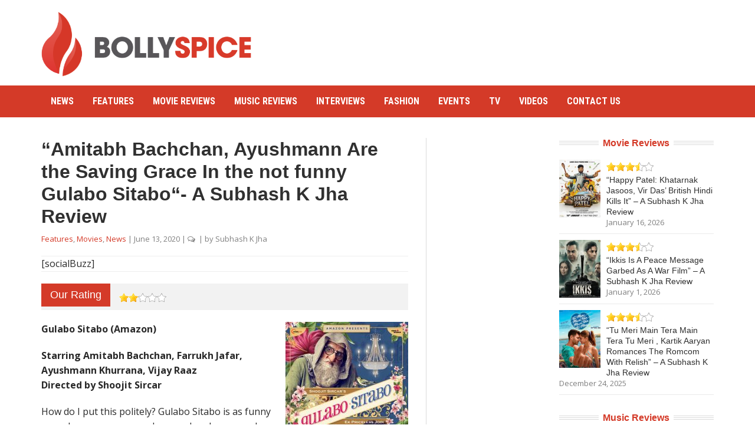

--- FILE ---
content_type: text/html; charset=UTF-8
request_url: https://bollyspice.com/amitabh-bachchan-ayushmann-are-the-saving-grace-in-the-not-funny-gulabo-sitabo-a-subhash-k-jha-review/
body_size: 12099
content:
<!DOCTYPE html>
<html lang="en-US">
<head>
	<meta charset="UTF-8">
	<meta name="viewport" content="width=device-width, initial-scale=1">
	<title>“Amitabh Bachchan, Ayushmann Are the Saving Grace In the not funny Gulabo Sitabo“- A  Subhash K Jha Review | BollySpice.com &#8211; The latest movies, interviews in Bollywood</title>
	<link rel="profile" href="http://gmpg.org/xfn/11">
	<link rel="pingback" href="https://bollyspice.com/xmlrpc.php">
	<meta name='robots' content='max-image-preview:large' />
	<style>img:is([sizes="auto" i], [sizes^="auto," i]) { contain-intrinsic-size: 3000px 1500px }</style>
	<link rel='dns-prefetch' href='//secure.gravatar.com' />
<link rel='dns-prefetch' href='//stats.wp.com' />
<link rel='dns-prefetch' href='//fonts.googleapis.com' />
<link rel='dns-prefetch' href='//v0.wordpress.com' />
<link rel="alternate" type="application/rss+xml" title="BollySpice.com - The latest movies, interviews in Bollywood &raquo; Feed" href="https://bollyspice.com/feed/" />
<link rel="alternate" type="application/rss+xml" title="BollySpice.com - The latest movies, interviews in Bollywood &raquo; Comments Feed" href="https://bollyspice.com/comments/feed/" />
<link rel='stylesheet' id='wp-block-library-css' href='https://bollyspice.com/wp-includes/css/dist/block-library/style.min.css?ver=6.8.3' type='text/css' media='all' />
<style id='classic-theme-styles-inline-css' type='text/css'>
/*! This file is auto-generated */
.wp-block-button__link{color:#fff;background-color:#32373c;border-radius:9999px;box-shadow:none;text-decoration:none;padding:calc(.667em + 2px) calc(1.333em + 2px);font-size:1.125em}.wp-block-file__button{background:#32373c;color:#fff;text-decoration:none}
</style>
<link rel='stylesheet' id='mediaelement-css' href='https://bollyspice.com/wp-includes/js/mediaelement/mediaelementplayer-legacy.min.css?ver=4.2.17' type='text/css' media='all' />
<link rel='stylesheet' id='wp-mediaelement-css' href='https://bollyspice.com/wp-includes/js/mediaelement/wp-mediaelement.min.css?ver=6.8.3' type='text/css' media='all' />
<style id='jetpack-sharing-buttons-style-inline-css' type='text/css'>
.jetpack-sharing-buttons__services-list{display:flex;flex-direction:row;flex-wrap:wrap;gap:0;list-style-type:none;margin:5px;padding:0}.jetpack-sharing-buttons__services-list.has-small-icon-size{font-size:12px}.jetpack-sharing-buttons__services-list.has-normal-icon-size{font-size:16px}.jetpack-sharing-buttons__services-list.has-large-icon-size{font-size:24px}.jetpack-sharing-buttons__services-list.has-huge-icon-size{font-size:36px}@media print{.jetpack-sharing-buttons__services-list{display:none!important}}.editor-styles-wrapper .wp-block-jetpack-sharing-buttons{gap:0;padding-inline-start:0}ul.jetpack-sharing-buttons__services-list.has-background{padding:1.25em 2.375em}
</style>
<style id='global-styles-inline-css' type='text/css'>
:root{--wp--preset--aspect-ratio--square: 1;--wp--preset--aspect-ratio--4-3: 4/3;--wp--preset--aspect-ratio--3-4: 3/4;--wp--preset--aspect-ratio--3-2: 3/2;--wp--preset--aspect-ratio--2-3: 2/3;--wp--preset--aspect-ratio--16-9: 16/9;--wp--preset--aspect-ratio--9-16: 9/16;--wp--preset--color--black: #000000;--wp--preset--color--cyan-bluish-gray: #abb8c3;--wp--preset--color--white: #ffffff;--wp--preset--color--pale-pink: #f78da7;--wp--preset--color--vivid-red: #cf2e2e;--wp--preset--color--luminous-vivid-orange: #ff6900;--wp--preset--color--luminous-vivid-amber: #fcb900;--wp--preset--color--light-green-cyan: #7bdcb5;--wp--preset--color--vivid-green-cyan: #00d084;--wp--preset--color--pale-cyan-blue: #8ed1fc;--wp--preset--color--vivid-cyan-blue: #0693e3;--wp--preset--color--vivid-purple: #9b51e0;--wp--preset--gradient--vivid-cyan-blue-to-vivid-purple: linear-gradient(135deg,rgba(6,147,227,1) 0%,rgb(155,81,224) 100%);--wp--preset--gradient--light-green-cyan-to-vivid-green-cyan: linear-gradient(135deg,rgb(122,220,180) 0%,rgb(0,208,130) 100%);--wp--preset--gradient--luminous-vivid-amber-to-luminous-vivid-orange: linear-gradient(135deg,rgba(252,185,0,1) 0%,rgba(255,105,0,1) 100%);--wp--preset--gradient--luminous-vivid-orange-to-vivid-red: linear-gradient(135deg,rgba(255,105,0,1) 0%,rgb(207,46,46) 100%);--wp--preset--gradient--very-light-gray-to-cyan-bluish-gray: linear-gradient(135deg,rgb(238,238,238) 0%,rgb(169,184,195) 100%);--wp--preset--gradient--cool-to-warm-spectrum: linear-gradient(135deg,rgb(74,234,220) 0%,rgb(151,120,209) 20%,rgb(207,42,186) 40%,rgb(238,44,130) 60%,rgb(251,105,98) 80%,rgb(254,248,76) 100%);--wp--preset--gradient--blush-light-purple: linear-gradient(135deg,rgb(255,206,236) 0%,rgb(152,150,240) 100%);--wp--preset--gradient--blush-bordeaux: linear-gradient(135deg,rgb(254,205,165) 0%,rgb(254,45,45) 50%,rgb(107,0,62) 100%);--wp--preset--gradient--luminous-dusk: linear-gradient(135deg,rgb(255,203,112) 0%,rgb(199,81,192) 50%,rgb(65,88,208) 100%);--wp--preset--gradient--pale-ocean: linear-gradient(135deg,rgb(255,245,203) 0%,rgb(182,227,212) 50%,rgb(51,167,181) 100%);--wp--preset--gradient--electric-grass: linear-gradient(135deg,rgb(202,248,128) 0%,rgb(113,206,126) 100%);--wp--preset--gradient--midnight: linear-gradient(135deg,rgb(2,3,129) 0%,rgb(40,116,252) 100%);--wp--preset--font-size--small: 13px;--wp--preset--font-size--medium: 20px;--wp--preset--font-size--large: 36px;--wp--preset--font-size--x-large: 42px;--wp--preset--spacing--20: 0.44rem;--wp--preset--spacing--30: 0.67rem;--wp--preset--spacing--40: 1rem;--wp--preset--spacing--50: 1.5rem;--wp--preset--spacing--60: 2.25rem;--wp--preset--spacing--70: 3.38rem;--wp--preset--spacing--80: 5.06rem;--wp--preset--shadow--natural: 6px 6px 9px rgba(0, 0, 0, 0.2);--wp--preset--shadow--deep: 12px 12px 50px rgba(0, 0, 0, 0.4);--wp--preset--shadow--sharp: 6px 6px 0px rgba(0, 0, 0, 0.2);--wp--preset--shadow--outlined: 6px 6px 0px -3px rgba(255, 255, 255, 1), 6px 6px rgba(0, 0, 0, 1);--wp--preset--shadow--crisp: 6px 6px 0px rgba(0, 0, 0, 1);}:where(.is-layout-flex){gap: 0.5em;}:where(.is-layout-grid){gap: 0.5em;}body .is-layout-flex{display: flex;}.is-layout-flex{flex-wrap: wrap;align-items: center;}.is-layout-flex > :is(*, div){margin: 0;}body .is-layout-grid{display: grid;}.is-layout-grid > :is(*, div){margin: 0;}:where(.wp-block-columns.is-layout-flex){gap: 2em;}:where(.wp-block-columns.is-layout-grid){gap: 2em;}:where(.wp-block-post-template.is-layout-flex){gap: 1.25em;}:where(.wp-block-post-template.is-layout-grid){gap: 1.25em;}.has-black-color{color: var(--wp--preset--color--black) !important;}.has-cyan-bluish-gray-color{color: var(--wp--preset--color--cyan-bluish-gray) !important;}.has-white-color{color: var(--wp--preset--color--white) !important;}.has-pale-pink-color{color: var(--wp--preset--color--pale-pink) !important;}.has-vivid-red-color{color: var(--wp--preset--color--vivid-red) !important;}.has-luminous-vivid-orange-color{color: var(--wp--preset--color--luminous-vivid-orange) !important;}.has-luminous-vivid-amber-color{color: var(--wp--preset--color--luminous-vivid-amber) !important;}.has-light-green-cyan-color{color: var(--wp--preset--color--light-green-cyan) !important;}.has-vivid-green-cyan-color{color: var(--wp--preset--color--vivid-green-cyan) !important;}.has-pale-cyan-blue-color{color: var(--wp--preset--color--pale-cyan-blue) !important;}.has-vivid-cyan-blue-color{color: var(--wp--preset--color--vivid-cyan-blue) !important;}.has-vivid-purple-color{color: var(--wp--preset--color--vivid-purple) !important;}.has-black-background-color{background-color: var(--wp--preset--color--black) !important;}.has-cyan-bluish-gray-background-color{background-color: var(--wp--preset--color--cyan-bluish-gray) !important;}.has-white-background-color{background-color: var(--wp--preset--color--white) !important;}.has-pale-pink-background-color{background-color: var(--wp--preset--color--pale-pink) !important;}.has-vivid-red-background-color{background-color: var(--wp--preset--color--vivid-red) !important;}.has-luminous-vivid-orange-background-color{background-color: var(--wp--preset--color--luminous-vivid-orange) !important;}.has-luminous-vivid-amber-background-color{background-color: var(--wp--preset--color--luminous-vivid-amber) !important;}.has-light-green-cyan-background-color{background-color: var(--wp--preset--color--light-green-cyan) !important;}.has-vivid-green-cyan-background-color{background-color: var(--wp--preset--color--vivid-green-cyan) !important;}.has-pale-cyan-blue-background-color{background-color: var(--wp--preset--color--pale-cyan-blue) !important;}.has-vivid-cyan-blue-background-color{background-color: var(--wp--preset--color--vivid-cyan-blue) !important;}.has-vivid-purple-background-color{background-color: var(--wp--preset--color--vivid-purple) !important;}.has-black-border-color{border-color: var(--wp--preset--color--black) !important;}.has-cyan-bluish-gray-border-color{border-color: var(--wp--preset--color--cyan-bluish-gray) !important;}.has-white-border-color{border-color: var(--wp--preset--color--white) !important;}.has-pale-pink-border-color{border-color: var(--wp--preset--color--pale-pink) !important;}.has-vivid-red-border-color{border-color: var(--wp--preset--color--vivid-red) !important;}.has-luminous-vivid-orange-border-color{border-color: var(--wp--preset--color--luminous-vivid-orange) !important;}.has-luminous-vivid-amber-border-color{border-color: var(--wp--preset--color--luminous-vivid-amber) !important;}.has-light-green-cyan-border-color{border-color: var(--wp--preset--color--light-green-cyan) !important;}.has-vivid-green-cyan-border-color{border-color: var(--wp--preset--color--vivid-green-cyan) !important;}.has-pale-cyan-blue-border-color{border-color: var(--wp--preset--color--pale-cyan-blue) !important;}.has-vivid-cyan-blue-border-color{border-color: var(--wp--preset--color--vivid-cyan-blue) !important;}.has-vivid-purple-border-color{border-color: var(--wp--preset--color--vivid-purple) !important;}.has-vivid-cyan-blue-to-vivid-purple-gradient-background{background: var(--wp--preset--gradient--vivid-cyan-blue-to-vivid-purple) !important;}.has-light-green-cyan-to-vivid-green-cyan-gradient-background{background: var(--wp--preset--gradient--light-green-cyan-to-vivid-green-cyan) !important;}.has-luminous-vivid-amber-to-luminous-vivid-orange-gradient-background{background: var(--wp--preset--gradient--luminous-vivid-amber-to-luminous-vivid-orange) !important;}.has-luminous-vivid-orange-to-vivid-red-gradient-background{background: var(--wp--preset--gradient--luminous-vivid-orange-to-vivid-red) !important;}.has-very-light-gray-to-cyan-bluish-gray-gradient-background{background: var(--wp--preset--gradient--very-light-gray-to-cyan-bluish-gray) !important;}.has-cool-to-warm-spectrum-gradient-background{background: var(--wp--preset--gradient--cool-to-warm-spectrum) !important;}.has-blush-light-purple-gradient-background{background: var(--wp--preset--gradient--blush-light-purple) !important;}.has-blush-bordeaux-gradient-background{background: var(--wp--preset--gradient--blush-bordeaux) !important;}.has-luminous-dusk-gradient-background{background: var(--wp--preset--gradient--luminous-dusk) !important;}.has-pale-ocean-gradient-background{background: var(--wp--preset--gradient--pale-ocean) !important;}.has-electric-grass-gradient-background{background: var(--wp--preset--gradient--electric-grass) !important;}.has-midnight-gradient-background{background: var(--wp--preset--gradient--midnight) !important;}.has-small-font-size{font-size: var(--wp--preset--font-size--small) !important;}.has-medium-font-size{font-size: var(--wp--preset--font-size--medium) !important;}.has-large-font-size{font-size: var(--wp--preset--font-size--large) !important;}.has-x-large-font-size{font-size: var(--wp--preset--font-size--x-large) !important;}
:where(.wp-block-post-template.is-layout-flex){gap: 1.25em;}:where(.wp-block-post-template.is-layout-grid){gap: 1.25em;}
:where(.wp-block-columns.is-layout-flex){gap: 2em;}:where(.wp-block-columns.is-layout-grid){gap: 2em;}
:root :where(.wp-block-pullquote){font-size: 1.5em;line-height: 1.6;}
</style>
<link rel='stylesheet' id='bootstrap-css' href='https://bollyspice.com/wp-content/themes/bspice-v10/css/bootstrap.min.css?ver=6.8.3' type='text/css' media='all' />
<link rel='stylesheet' id='font-awesome-css' href='https://bollyspice.com/wp-content/themes/bspice-v10/css/font-awesome.min.css?ver=6.8.3' type='text/css' media='all' />
<link rel='stylesheet' id='custom-css-css' href='https://bollyspice.com/wp-content/themes/bspice-v10/custom.css?ver=6.8.3' type='text/css' media='all' />
<link rel='stylesheet' id='font-open-sans-css' href='//fonts.googleapis.com/css?family=Open+Sans%3A300%2C400%2C600%2C700%2C300italic%2C400italic%2C600italic%2C700italic&#038;subset=latin%2Ccyrillic&#038;ver=6.8.3' type='text/css' media='all' />
<link rel='stylesheet' id='font-roboto-condensed-css' href='//fonts.googleapis.com/css?family=Roboto+Condensed%3A400%2C700&#038;subset=latin%2Ccyrillic&#038;ver=6.8.3' type='text/css' media='all' />
<link rel='stylesheet' id='main-style-css' href='https://bollyspice.com/wp-content/themes/bspice-v10/style.css?ver=1.1' type='text/css' media='all' />
<link rel='stylesheet' id='prettyPhoto-css' href='https://bollyspice.com/wp-content/themes/bspice-v10/css/prettyPhoto.css?ver=6.8.3' type='text/css' media='all' />
<link rel='stylesheet' id='color-css' href='https://bollyspice.com/?css=1&#038;ver=6.8.3' type='text/css' media='all' />
<link rel='stylesheet' id='wp-pagenavi-css' href='https://bollyspice.com/wp-content/plugins/wp-pagenavi/pagenavi-css.css?ver=2.70' type='text/css' media='all' />
<link rel='stylesheet' id='sharedaddy-css' href='https://bollyspice.com/wp-content/plugins/jetpack/modules/sharedaddy/sharing.css?ver=15.0.2' type='text/css' media='all' />
<link rel='stylesheet' id='social-logos-css' href='https://bollyspice.com/wp-content/plugins/jetpack/_inc/social-logos/social-logos.min.css?ver=15.0.2' type='text/css' media='all' />
<script type="text/javascript" src="https://bollyspice.com/wp-includes/js/jquery/jquery.min.js?ver=3.7.1" id="jquery-core-js"></script>
<script type="text/javascript" src="https://bollyspice.com/wp-includes/js/jquery/jquery-migrate.min.js?ver=3.4.1" id="jquery-migrate-js"></script>
<link rel="https://api.w.org/" href="https://bollyspice.com/wp-json/" /><link rel="alternate" title="JSON" type="application/json" href="https://bollyspice.com/wp-json/wp/v2/posts/162133" /><link rel="EditURI" type="application/rsd+xml" title="RSD" href="https://bollyspice.com/xmlrpc.php?rsd" />
<meta name="generator" content="WordPress 6.8.3" />
<link rel="canonical" href="https://bollyspice.com/amitabh-bachchan-ayushmann-are-the-saving-grace-in-the-not-funny-gulabo-sitabo-a-subhash-k-jha-review/" />
<link rel='shortlink' href='https://wp.me/p49jJf-Gb3' />
<link rel="alternate" title="oEmbed (JSON)" type="application/json+oembed" href="https://bollyspice.com/wp-json/oembed/1.0/embed?url=https%3A%2F%2Fbollyspice.com%2Famitabh-bachchan-ayushmann-are-the-saving-grace-in-the-not-funny-gulabo-sitabo-a-subhash-k-jha-review%2F" />
<link rel="alternate" title="oEmbed (XML)" type="text/xml+oembed" href="https://bollyspice.com/wp-json/oembed/1.0/embed?url=https%3A%2F%2Fbollyspice.com%2Famitabh-bachchan-ayushmann-are-the-saving-grace-in-the-not-funny-gulabo-sitabo-a-subhash-k-jha-review%2F&#038;format=xml" />
	<style>img#wpstats{display:none}</style>
		<style type="text/css" id="custom-background-css">
body.custom-background { background-color: #ffffff; }
</style>
	
<!-- Jetpack Open Graph Tags -->
<meta property="og:type" content="article" />
<meta property="og:title" content="“Amitabh Bachchan, Ayushmann Are the Saving Grace In the not funny Gulabo Sitabo“- A  Subhash K Jha Review" />
<meta property="og:url" content="https://bollyspice.com/amitabh-bachchan-ayushmann-are-the-saving-grace-in-the-not-funny-gulabo-sitabo-a-subhash-k-jha-review/" />
<meta property="og:description" content="Gulabo Sitabo (Amazon) Starring Amitabh Bachchan, Farrukh Jafar, Ayushmann Khurrana, Vijay Raaz Directed by Shoojit Sircar How do I put this politely? Gulabo Sitabo is as funny as molar surgery, or…" />
<meta property="article:published_time" content="2020-06-13T04:20:53+00:00" />
<meta property="article:modified_time" content="2020-06-13T04:20:53+00:00" />
<meta property="og:site_name" content="BollySpice.com - The latest movies, interviews in Bollywood" />
<meta property="og:image" content="https://bollyspice.com/wp-content/uploads/2020/06/32E37886-D824-4CA9-B33B-54475A75F96B-612x884-1.jpeg-208x300-1.jpg" />
<meta property="og:image:width" content="208" />
<meta property="og:image:height" content="300" />
<meta property="og:image:alt" content="" />
<meta property="og:locale" content="en_US" />
<meta name="twitter:text:title" content="“Amitabh Bachchan, Ayushmann Are the Saving Grace In the not funny Gulabo Sitabo“- A  Subhash K Jha Review" />
<meta name="twitter:image" content="https://bollyspice.com/wp-content/uploads/2020/06/32E37886-D824-4CA9-B33B-54475A75F96B-612x884-1.jpeg-208x300-1.jpg?w=144" />
<meta name="twitter:card" content="summary" />

<!-- End Jetpack Open Graph Tags -->
<script>(function() {
  var _fbq = window._fbq || (window._fbq = []);
  if (!_fbq.loaded) {
    var fbds = document.createElement('script');
    fbds.async = true;
    fbds.src = '//connect.facebook.net/en_US/fbds.js';
    var s = document.getElementsByTagName('script')[0];
    s.parentNode.insertBefore(fbds, s);
    _fbq.loaded = true;
  }
  _fbq.push(['addPixelId', '804096052971633']);
})();
window._fbq = window._fbq || [];
window._fbq.push(['track', 'PixelInitialized', {}]);
</script>
<noscript><img height="1" width="1" alt="" style="display:none" src="https://www.facebook.com/tr?id=804096052971633&amp;ev=PixelInitialized" /></noscript>

<script async src="//pagead2.googlesyndication.com/pagead/js/adsbygoogle.js"></script>
<script>
  (adsbygoogle = window.adsbygoogle || []).push({
    google_ad_client: "ca-pub-0020158782099186",
    enable_page_level_ads: true
  });
</script>
</head>

<body class="wp-singular post-template-default single single-post postid-162133 single-format-standard custom-background wp-theme-bspice-v10 stretched">
	
	<div id="fb-root"></div>
	<script>(function(d, s, id) {
	  var js, fjs = d.getElementsByTagName(s)[0];
	  if (d.getElementById(id)) return;
	  js = d.createElement(s); js.id = id;
	  js.src = "//connect.facebook.net/en_US/sdk.js#xfbml=1&version=v2.3&appId=155280761201514";
	  fjs.parentNode.insertBefore(js, fjs);
	}(document, 'script', 'facebook-jssdk'));</script>

	<div id="wrapper">
		<header class="top">
			<div class="container">
								<div class="row">

					<div class="col-sm-4 col-xs-12">
						<div class="logo"><a href="https://bollyspice.com/" rel="home"><img src="//bollyspice.com/wp-content/uploads/2016/06/bslogo-1.png" alt="http://bollyspice.com/wp-content/uploads/2016/06/bslogo-1.png"></a></div>					</div>
					
					<div class="col-sm-8 col-xs-6" id="headeradd">
						<div style="text-align:right;">
<script async src="//pagead2.googlesyndication.com/pagead/js/adsbygoogle.js"></script>
<!-- Header Desktop -->
<ins class="adsbygoogle"
     style="display:inline-block;width:728px;height:90px"
     data-ad-client="ca-pub-0020158782099186"
     data-ad-slot="1560126097"></ins>
<script>
(adsbygoogle = window.adsbygoogle || []).push({});
</script>					
						</div>
					</div>
					
				</div>
			</div>
		</header>

		<nav class="mainnav">
			<div class="container">
				<ul id="mainmenu" class=""><li id="menu-item-46184" class="menu-item menu-item-type-taxonomy menu-item-object-category current-post-ancestor current-menu-parent current-post-parent menu-item-46184"><a href="https://bollyspice.com/category/news/">News</a></li>
<li id="menu-item-14732" class="menu-item menu-item-type-taxonomy menu-item-object-category current-post-ancestor current-menu-parent current-post-parent menu-item-14732"><a href="https://bollyspice.com/category/features/">Features</a></li>
<li id="menu-item-102931" class="menu-item menu-item-type-taxonomy menu-item-object-category menu-item-102931"><a href="https://bollyspice.com/category/movie-reviews/">Movie Reviews</a></li>
<li id="menu-item-102932" class="menu-item menu-item-type-taxonomy menu-item-object-category menu-item-102932"><a href="https://bollyspice.com/category/music-reviews/">Music Reviews</a></li>
<li id="menu-item-14734" class="menu-item menu-item-type-taxonomy menu-item-object-category menu-item-14734"><a href="https://bollyspice.com/category/interviews/">Interviews</a></li>
<li id="menu-item-24518" class="menu-item menu-item-type-taxonomy menu-item-object-category menu-item-24518"><a href="https://bollyspice.com/category/fashion/">Fashion</a></li>
<li id="menu-item-24519" class="menu-item menu-item-type-taxonomy menu-item-object-category menu-item-24519"><a href="https://bollyspice.com/category/pastevents/">Events</a></li>
<li id="menu-item-107149" class="menu-item menu-item-type-taxonomy menu-item-object-category menu-item-107149"><a href="https://bollyspice.com/category/television/">TV</a></li>
<li id="menu-item-110377" class="menu-item menu-item-type-taxonomy menu-item-object-category menu-item-110377"><a href="https://bollyspice.com/category/videos/">Videos</a></li>
<li id="menu-item-125393" class="menu-item menu-item-type-post_type menu-item-object-page menu-item-125393"><a href="https://bollyspice.com/contact-us/">Contact Us</a></li>
</ul>			</div>
		</nav>
		
		
		
		<main>
<div class="container dual-sidebar"><div class="row content-row"><div class="col-md-7 col-xs-12"><div class="content">
	
		<article id="post-162133" class="post-162133 post type-post status-publish format-standard has-post-thumbnail hentry category-features category-movies category-news" itemscope itemtype="http://schema.org/Article">

	<header class="entry-header">
					<h1 class="entry-title" itemprop="name">“Amitabh Bachchan, Ayushmann Are the Saving Grace In the not funny Gulabo Sitabo“- A  Subhash K Jha Review</h1>
		
		<div class="entry-meta">
			<span class="entry-category"><a href="https://bollyspice.com/category/features/" rel="category tag">Features</a>, <a href="https://bollyspice.com/category/movies/" rel="category tag">Movies</a>, <a href="https://bollyspice.com/category/news/" rel="category tag">News</a></span> | <span class="entry-date updated">
				<a href="https://bollyspice.com/amitabh-bachchan-ayushmann-are-the-saving-grace-in-the-not-funny-gulabo-sitabo-a-subhash-k-jha-review/">
					<time datetime="2020-06-13 05:20:53" itemprop="datePublished">June 13, 2020</time>
				</a>
			</span> | <span class="entry-comments">
				<a href="https://bollyspice.com/amitabh-bachchan-ayushmann-are-the-saving-grace-in-the-not-funny-gulabo-sitabo-a-subhash-k-jha-review/#respond">
					<i class="fa fa-comments-o"></i>
					<span class="fb-comments-count" data-href="https://bollyspice.com/amitabh-bachchan-ayushmann-are-the-saving-grace-in-the-not-funny-gulabo-sitabo-a-subhash-k-jha-review/"></span>
				</a>
			</span> | by<span class="vcard">
				<a class="url fn" href="https://bollyspice.com/author/subhash/">
					<span itemprop="author">Subhash K Jha</span>
				</a>
			</span>					</div>

		
			
		
	</header>
	
	
	
		<div class="socialsingle">
		[socialBuzz]		<div class="clear"></div>
		</div>
	
	<div class="spsharetop">
	 	</div>

		
	
	<div style="background:#F2F2F2; margin:20px 0px;">
		<div style="background:#d43a28; float:left; padding:10px 15px;"><h4 style="color:#fff; padding:0px; margin:0px;">Our Rating</h4></div>
		<div  style="float:left;  padding:10px 15px;">
	      <img src="https://bollyspice.com/wp-content/themes/bspice-v10/images/rating/rating2.png">
		</div>
		
		<div class="clear"></div>
	</div>
	
	
	
	
	
 	


	<div class="entry-content" itemprop="articleBody">
		<p><img fetchpriority="high" decoding="async" src="http://bollyspice.com/wp-content/uploads/2020/05/32E37886-D824-4CA9-B33B-54475A75F96B-612x884-1.jpeg-208x300.jpg" alt="" width="208" height="300" class="alignright size-medium wp-image-161916" srcset="https://bollyspice.com/wp-content/uploads/2020/05/32E37886-D824-4CA9-B33B-54475A75F96B-612x884-1.jpeg-208x300.jpg 208w, https://bollyspice.com/wp-content/uploads/2020/05/32E37886-D824-4CA9-B33B-54475A75F96B-612x884-1.jpeg.jpg 612w" sizes="(max-width: 208px) 100vw, 208px" /><strong>Gulabo Sitabo (Amazon)</p>
<p>Starring Amitabh Bachchan, Farrukh Jafar, Ayushmann Khurrana, Vijay Raaz</p>
<p>Directed  by Shoojit Sircar</strong></p>
<p> How do I put this  politely? Gulabo Sitabo is  as funny as  molar surgery, or maybe  even less  because when  you are watching  a man  helpless  under the dentist’s drill his helpless anxiety renders itself to a kind of  sadistic hilarity  in the audience.</p>
<p>But what if that man under the drill is you, dear audience? That&#8217;s how  I felt watching Gulabo Sitabo. Trapped. Miserable. Helpless&#8230;. Shoojit  Sircar who  has made some of the  better  films of recent years,  seems  to have  devised a new  method of making  our  quarantined  life more  miserable. Pinning us down to his satirical   exigencies  Sircar gives us  a film about proprietorial greed  that  misses  its mark by  a wide margin.</p>
<p>To put it  bluntly, Gulabo Sitabo is  just not  funny. I assume this killjoy comedy is   supposed to be   funny. Because  everyone talks in that casual  know-all eye-rolling  fashion which  cartoon-strips are  famous  for. Except that  the joke here is  on us.</p>
<p>Coming out  of  the unnerving  experience  I felt like that cuckolded spouse  who thought himself  to be in a  perfect  marriage until he caught his  spouse red-handed.</p>
<p>Cheated and betrayed?  Yes, all of that. But also a bit  sullied  and compromised  by  wallowing in   the squalor  of  the  protagonist and his  crumbling  haveli. Both have seen better days. Mr Bachchan has  been put  into  a lot of  sticky situations in his times, but none  as  abysmally non-redemptive as  this  character.</p>
<p> Bachchan’s  Mirza  is  monstrously  miserly. It&#8217;s not about counting  your  pennies. It&#8217;s also  about looking like you save  on  soap  money.  When  Mirza  suspects his wife  will  soon die  he bargains with the shopkeeper  for her  kafan. Not just miserly, but also quite dirty in  appearance and dialogue,the  doddering despicable  Mirza and  his   crumbling  haveli are captured by  Avik Mukhopadhyay’s mesmeric camera images in a swoop  of  squalour suggesting poverty-porn.</p>
<p>  In one sequence where Ayushmann Khurrana playing Mr. Bachchan’s lisping  dimwitted  tenant Baanke suggests that Mirza adopt him to save  the  haveli,  Ayushamann angrily snatches a bedsheet from Mirza claiming  it to be his.</p>
<p>“Yeah yeah take it I’ve  farted on it the whole day,” mumbles  Mirza.</p>
<p>Rather than  amused, this  concession to crassness made me  very  angry. Surely, there were   more tactful ways of showing  the character’s crassness specially when played by an actor as  classy as Mr. Bachchan? Still  Mr. Bachchan wades through the  slushy satire in slouched splendour.  Mumbling profanities and screaming  insults,  Mirza has got to be the most unpleasant  character  ever played by  Mr. Bachchan. Shooing girls out of a rickshaw because they haven’t his rent, waiting for his wife to die  so that he can legally inherit her  mansion…. Mr. Bachchan  plunges  into  making this vile character  enjoyable, but is repeatedly  failed  by a script and  direction that seem to construct a  compressed television serial rather than a crisp enjoyable  feature film on the miser and his comeuppance.</p>
<p>Ayushmann is given to  mouth his  dialogues  with  a lisp that comes and  goes, just like  the  fugitive  humour of this shambolic  satire. Nonetheless Ayushman,  like his character who won&#8217;t vacate his rented abode, remains stubbornly  in character, sullen, silly and  sad,</p>
<p>There  is not one likeable character  in the film barring perhaps Bachchan’s wily Beghum played  by  Farrukh Jafar. 17 years his senior, we are told repeatedly probably because  the actress  chosen to be  Mr Bachchan’s wife looked older than him. The Beghum apart,  there  are no  important women characters except  a feisty promiscuous  girl named Guddo (Shristhi Shrivastava) a  self-serving   tenant  who  is  sexually so promiscuous  she  seems to be begging to be called a  slut. In one  sequence she  is seen coming out of hiding with a  man  fixing the belt  of his trousers. We  got that, Mr Sircar.</p>
<p>Another  woman whom Khurrana’s Baankey dates, dumps him and shows  up with her moneyed  husband at the  end at his aate ki chakki asking for organic flour. Bitch. I am talking  about life. What else!</p>
<p>The  humour is  way too  savage to be  funny. Everything from an old dying woman’s thumb impression to a  character’s pyorrhea is milked for  mirth. But  sorry, Gulabo Sitabo is just not funny  and a huge disappointment from the director  of  Vicky Donor, Piku and October. At one point in the  battle that ensues between  an archaeological department employee (Vijay Raaz) and  a cunning lawyer (Brajendra Kala) Mr. Bachchan’s Mirza comments that  greed can’t kill a humanbeing. But be warned. Boredom can.</p>
<div class="sharedaddy sd-sharing-enabled"><div class="robots-nocontent sd-block sd-social sd-social-icon sd-sharing"><h3 class="sd-title">Share this:</h3><div class="sd-content"><ul><li class="share-twitter"><a rel="nofollow noopener noreferrer"
				data-shared="sharing-twitter-162133"
				class="share-twitter sd-button share-icon no-text"
				href="https://bollyspice.com/amitabh-bachchan-ayushmann-are-the-saving-grace-in-the-not-funny-gulabo-sitabo-a-subhash-k-jha-review/?share=twitter"
				target="_blank"
				aria-labelledby="sharing-twitter-162133"
				>
				<span id="sharing-twitter-162133" hidden>Click to share on X (Opens in new window)</span>
				<span>X</span>
			</a></li><li class="share-facebook"><a rel="nofollow noopener noreferrer"
				data-shared="sharing-facebook-162133"
				class="share-facebook sd-button share-icon no-text"
				href="https://bollyspice.com/amitabh-bachchan-ayushmann-are-the-saving-grace-in-the-not-funny-gulabo-sitabo-a-subhash-k-jha-review/?share=facebook"
				target="_blank"
				aria-labelledby="sharing-facebook-162133"
				>
				<span id="sharing-facebook-162133" hidden>Click to share on Facebook (Opens in new window)</span>
				<span>Facebook</span>
			</a></li><li class="share-end"></li></ul></div></div></div>	</div>
	
	
	
	
	<div style="background:#F2F2F2; margin:20px 0px;">
		<div style="background:#d43a28; float:left; padding:10px 15px;"><h4 style="color:#fff; padding:0px; margin:0px;">Our Rating</h4></div>
		<div  style="float:left;  padding:10px 15px;">
	      <img src="https://bollyspice.com/wp-content/themes/bspice-v10/images/rating/rating2.png">
		</div>
		
		<div class="clear"></div>
	</div>
	
	
	
 	
	


	<footer class="entry-footer">
		
		


		

	
		
				<div class="author-info block">
			<header>
				<h2 class="block-title">About the Author</h2>
			</header>
			<div class="author-avatar">
				<img alt='' src='https://secure.gravatar.com/avatar/b9ba6f96e1be86f84bd64ca871b9953acca5dbc4ae487869ce42ecb228f7f5da?s=80&#038;d=mm&#038;r=g' srcset='https://secure.gravatar.com/avatar/b9ba6f96e1be86f84bd64ca871b9953acca5dbc4ae487869ce42ecb228f7f5da?s=160&#038;d=mm&#038;r=g 2x' class='avatar avatar-80 photo' height='80' width='80' decoding='async'/>			</div>
			<div class="author-link">
				<h4>Subhash K Jha</h4>
							</div>
			<div class="clear"></div>
			
		
			
			<div class="author-description">
							</div>
			<a href="https://bollyspice.com/author/subhash/" rel="author" class="author-posts">
				View all posts by Subhash K Jha				<span class="meta-nav">&rarr;</span>
			</a>
		</div>
				
		<div class="socialsingle">
		[socialBuzz]		<div class="clear"></div>
		</div>
		

		
		<div id="comments">
			<div class="fb-comments" data-href="https://bollyspice.com/amitabh-bachchan-ayushmann-are-the-saving-grace-in-the-not-funny-gulabo-sitabo-a-subhash-k-jha-review/" data-width="100%" data-numposts="5" data-colorscheme="light"></div>
		</div>
		
				
	</footer>

</article>		

		
	
</div></div><div class="col-md-2 col-xs-6 sidebar"><div id="text-2" class="widget widget_text">			<div class="textwidget"><script async src="//pagead2.googlesyndication.com/pagead/js/adsbygoogle.js"></script>
<!-- Mid Sidebar -->
<ins class="adsbygoogle"
     style="display:inline-block;width:160px;height:600px"
     data-ad-client="ca-pub-0020158782099186"
     data-ad-slot="7425189696"></ins>
<script>
(adsbygoogle = window.adsbygoogle || []).push({});
</script></div>
		</div><div id="text-3" class="widget widget_text">			<div class="textwidget"><script async src="//pagead2.googlesyndication.com/pagead/js/adsbygoogle.js"></script>
<!-- Mid Sidebar -->
<ins class="adsbygoogle"
     style="display:inline-block;width:160px;height:600px"
     data-ad-client="ca-pub-0020158782099186"
     data-ad-slot="7425189696"></ins>
<script>
(adsbygoogle = window.adsbygoogle || []).push({});
</script></div>
		</div></div><div class="col-md-3 col-xs-6 sidebar"><div id="execphp-7" class="widget widget_execphp"><h2 class="widgettitle"><span>Movie Reviews</span></h2>			<div class="execphpwidget"><div id="g7_posts-2" class="widget widget_g7_posts"><ul>
	<li>
			<div class="block-side">
				<a href="https://bollyspice.com/happy-patel-khatarnak-jasoos-vir-das-british-hindi-kills-it-a-subhash-k-jha-review/">
				<img width="125" height="175" src="https://bollyspice.com/wp-content/uploads/2026/01/IMG_1986-125x175.jpeg" class=" wp-post-image" alt="" decoding="async" loading="lazy" />				<div class="overlay"><i class="fa fa-plus"></i></div>
				</a>
			</div>
			
						<div class="block-content">
							<div class="post-rating">
					<img src="https://bollyspice.com/wp-content/themes/bspice-v10/images/rating/rating3.5.png">
				</div>
							<h4 class="block-heading">
					<a href="https://bollyspice.com/happy-patel-khatarnak-jasoos-vir-das-british-hindi-kills-it-a-subhash-k-jha-review/">“Happy Patel: Khatarnak Jasoos, Vir Das’  British Hindi Kills It” &#8211; A  Subhash K Jha Review</a>
				</h4>
				<div class="block-meta">
					<span class="entry-date updated">
						<a href="https://bollyspice.com/happy-patel-khatarnak-jasoos-vir-das-british-hindi-kills-it-a-subhash-k-jha-review/">
							<span class="entry-date updated">
				</span></a><a href="https://bollyspice.com/happy-patel-khatarnak-jasoos-vir-das-british-hindi-kills-it-a-subhash-k-jha-review/">
					<time datetime="2026-01-16 04:15:55">January 16, 2026</time>
				</a>
			</span>

					
				</div>
			<div class="clear"></div>
			</div>		
	</li>		
	<li>
			<div class="block-side">
				<a href="https://bollyspice.com/ikkis-is-a-peace-message-garbed-as-a-war-film-a-subhash-k-jha-review/">
				<img width="125" height="175" src="https://bollyspice.com/wp-content/uploads/2025/12/IMG_1732-125x175.jpeg" class=" wp-post-image" alt="" decoding="async" loading="lazy" />				<div class="overlay"><i class="fa fa-plus"></i></div>
				</a>
			</div>
			
						<div class="block-content">
							<div class="post-rating">
					<img src="https://bollyspice.com/wp-content/themes/bspice-v10/images/rating/rating3.5.png">
				</div>
							<h4 class="block-heading">
					<a href="https://bollyspice.com/ikkis-is-a-peace-message-garbed-as-a-war-film-a-subhash-k-jha-review/">“Ikkis Is  A Peace  Message Garbed As  A War Film” &#8211;  A Subhash  K Jha Review</a>
				</h4>
				<div class="block-meta">
					<span class="entry-date updated">
						<a href="https://bollyspice.com/ikkis-is-a-peace-message-garbed-as-a-war-film-a-subhash-k-jha-review/">
							<span class="entry-date updated">
				</span></a><a href="https://bollyspice.com/ikkis-is-a-peace-message-garbed-as-a-war-film-a-subhash-k-jha-review/">
					<time datetime="2026-01-01 16:48:11">January 1, 2026</time>
				</a>
			</span>

					
				</div>
			<div class="clear"></div>
			</div>		
	</li>		
	<li>
			<div class="block-side">
				<a href="https://bollyspice.com/tu-meri-main-tera-main-tera-tu-meri-kartik-aaryan-romances-the-romcom-with-relish-a-subhash-k-jha-review/">
				<img width="125" height="175" src="https://bollyspice.com/wp-content/uploads/2025/12/IMG_1630-125x175.jpeg" class=" wp-post-image" alt="" decoding="async" loading="lazy" />				<div class="overlay"><i class="fa fa-plus"></i></div>
				</a>
			</div>
			
						<div class="block-content">
							<div class="post-rating">
					<img src="https://bollyspice.com/wp-content/themes/bspice-v10/images/rating/rating3.5.png">
				</div>
							<h4 class="block-heading">
					<a href="https://bollyspice.com/tu-meri-main-tera-main-tera-tu-meri-kartik-aaryan-romances-the-romcom-with-relish-a-subhash-k-jha-review/">“Tu Meri Main Tera Main Tera Tu Meri , Kartik Aaryan Romances The Romcom With Relish” &#8211;   A Subhash  K Jha Review</a>
				</h4>
				<div class="block-meta">
					<span class="entry-date updated">
						<a href="https://bollyspice.com/tu-meri-main-tera-main-tera-tu-meri-kartik-aaryan-romances-the-romcom-with-relish-a-subhash-k-jha-review/">
							<span class="entry-date updated">
				</span></a><a href="https://bollyspice.com/tu-meri-main-tera-main-tera-tu-meri-kartik-aaryan-romances-the-romcom-with-relish-a-subhash-k-jha-review/">
					<time datetime="2025-12-24 16:55:34">December 24, 2025</time>
				</a>
			</span>

					
				</div>
			<div class="clear"></div>
			</div>		
	</li>		
	
</ul>
</div></div>
		</div><div id="execphp-6" class="widget widget_execphp"><h2 class="widgettitle"><span>Music Reviews</span></h2>			<div class="execphpwidget"><div id="g7_posts-2" class="widget widget_g7_posts"><ul>
	<li>
			<div class="block-side">
				<a href="https://bollyspice.com/the-grand-chhaava-album-launch-ar-rahman-brings-his-signature-magic-with-an-iconic-performance/">
				<img width="125" height="175" src="https://bollyspice.com/wp-content/uploads/2025/02/IMG_4930-612x612-1.jpeg-125x175.jpg" class=" wp-post-image" alt="" decoding="async" loading="lazy" />				<div class="overlay"><i class="fa fa-plus"></i></div>
				</a>
			</div>
			
						<div class="block-content">
							<h4 class="block-heading">
					<a href="https://bollyspice.com/the-grand-chhaava-album-launch-ar-rahman-brings-his-signature-magic-with-an-iconic-performance/">The Grand Chhaava Album Launch: AR Rahman Brings His Signature Magic with an Iconic Performance</a>
				</h4>
				<div class="block-meta">
					<span class="entry-date updated">
						<a href="https://bollyspice.com/the-grand-chhaava-album-launch-ar-rahman-brings-his-signature-magic-with-an-iconic-performance/">
							<span class="entry-date updated">
				</span></a><a href="https://bollyspice.com/the-grand-chhaava-album-launch-ar-rahman-brings-his-signature-magic-with-an-iconic-performance/">
					<time datetime="2025-02-13 14:31:45">February 13, 2025</time>
				</a>
			</span>

					
				</div>
			<div class="clear"></div>
			</div>		
	</li>		
	<li>
			<div class="block-side">
				<a href="https://bollyspice.com/rocky-aur-rani-kii-prem-kahaani-music-review/">
				<img width="125" height="175" src="https://bollyspice.com/wp-content/uploads/2023/07/IMG_2245-612x723-1.jpeg-125x175.jpg" class=" wp-post-image" alt="" decoding="async" loading="lazy" />				<div class="overlay"><i class="fa fa-plus"></i></div>
				</a>
			</div>
			
						<div class="block-content">
							<div class="post-rating">
					<img src="https://bollyspice.com/wp-content/themes/bspice-v10/images/rating/rating4.png">
				</div>
							<h4 class="block-heading">
					<a href="https://bollyspice.com/rocky-aur-rani-kii-prem-kahaani-music-review/">Rocky Aur Rani Kii Prem Kahaani Music Review</a>
				</h4>
				<div class="block-meta">
					<span class="entry-date updated">
						<a href="https://bollyspice.com/rocky-aur-rani-kii-prem-kahaani-music-review/">
							<span class="entry-date updated">
				</span></a><a href="https://bollyspice.com/rocky-aur-rani-kii-prem-kahaani-music-review/">
					<time datetime="2023-08-10 17:28:30">August 10, 2023</time>
				</a>
			</span>

					
				</div>
			<div class="clear"></div>
			</div>		
	</li>		
	<li>
			<div class="block-side">
				<a href="https://bollyspice.com/madhur-bhandarkars-babli-bouncer-is-taut-and-fraught-with-grit-and-guts-a-subhash-k-jha-review/">
				<img width="125" height="175" src="https://bollyspice.com/wp-content/uploads/2022/09/F585C5D2-9A09-4D33-819F-7845E23B606F-208x300-1.jpeg-125x175.jpg" class=" wp-post-image" alt="" decoding="async" loading="lazy" />				<div class="overlay"><i class="fa fa-plus"></i></div>
				</a>
			</div>
			
						<div class="block-content">
							<div class="post-rating">
					<img src="https://bollyspice.com/wp-content/themes/bspice-v10/images/rating/rating3.png">
				</div>
							<h4 class="block-heading">
					<a href="https://bollyspice.com/madhur-bhandarkars-babli-bouncer-is-taut-and-fraught-with-grit-and-guts-a-subhash-k-jha-review/">“Madhur Bhandarkar‘s  Babli Bouncer Is taut and fraught with grit and guts” &#8211; A Subhash K Jha Review</a>
				</h4>
				<div class="block-meta">
					<span class="entry-date updated">
						<a href="https://bollyspice.com/madhur-bhandarkars-babli-bouncer-is-taut-and-fraught-with-grit-and-guts-a-subhash-k-jha-review/">
							<span class="entry-date updated">
				</span></a><a href="https://bollyspice.com/madhur-bhandarkars-babli-bouncer-is-taut-and-fraught-with-grit-and-guts-a-subhash-k-jha-review/">
					<time datetime="2022-09-25 03:33:06">September 25, 2022</time>
				</a>
			</span>

					
				</div>
			<div class="clear"></div>
			</div>		
	</li>		
	
</ul>
</div></div>
		</div><div id="sendy_ajax_form-4" class="widget widget_sendy_ajax_form"><script type="text/javascript">
jQuery(document).ready(function( $ ) {
	$("#signup-form").submit(function(e){
		e.preventDefault(); 
		
		var $form = $(this),
				name = $form.find('input[name="name"]').val(),
				email = $form.find('input[name="email"]').val(),
		sendylistid = $form.find('input[name="sendylistid"]').val(),
		sendyurl = $form.find('input[name="sendyurl"]').val(),
		url = $form.attr('action');
		
		$.post(url, {name:name, email:email, sendylistid:sendylistid, sendyurl:sendyurl},
		  function(data) {
		      if(data)
		      {
		      	if(data=="Some fields are missing.")
		      	{
			      	$("#status").text("Please fill in your email.");
			     // 	$("#status").css("color", "red");
		      	}
		      	else if(data=="Invalid email address.")
		      	{
			      	$("#status").text("Your email address is invalid.");
			    //  	$("#status").css("color", "red");
		      	}
		      	else if(data=="Invalid list ID.")
		      	{
			      	$("#status").text("Your list ID is invalid.");
			      //	$("#status").css("color", "red");
		      	}
		      	else if(data=="Already subscribed.")
		      	{
			      	$("#status").text("You're already subscribed!");
			     // 	$("#status").css("color", "red");
		      	}
		      	else
		      	{
			      	$("#status").text("You're subscribed!");
			     // 	$("#status").css("color", "green");
		      	}
		      }
		      else
		      {
		      	alert("Sorry, unable to subscribe. Please try again later!");
		      }
		  }
		);
	});
	$("#signup-form").keypress(function(e) {
		    if(e.keyCode == 13) {
		    	e.preventDefault(); 
				$(this).submit();
		    }
		});
	$("#submit-btn").click(function(e){
		e.preventDefault(); 
		$("#signup-form").submit();
	});
});

</script>
				
		
   
   
   <div class="wp-subscribe" id="wp-subscribe" style="background:; padding:20px; padding-bottom:5px; text-align:center;">
      <h4 class="title" style="color:;"> Newsletter</h4>
      <p class="text" style="color:;"></p>
      
	  <form action="https://bollyspice.com/wp-content/plugins/sendy-ajax-form/ajax.php" method="POST" accept-charset="utf-8" name="signup-form" class="wp-subscribe-form wp-subscribe-feedburner" id="signup-form">

						<p style="margin-bottom:10px;"><input class="email-field" type="text" value="" placeholder="Enter your Name" name="name" style="background:; color:;height:45px;"></p>
            			
			<p><input class="email-field" type="text" value="" placeholder="Enter your Email" name="email" style="background:; color: ;height:45px;"></p>
			
			<input type="hidden" class="list" name="sendylistid" value=""/>
			<input type="hidden" class="list" name="sendyurl" value=""/>
			<p style="margin-bottom:0px; padding-bottom:0px;">
			
			<input class="submit" name="submit" id="submit-btn" type="submit" value="Sign Up Now" style="background:; color: ; height:auto;">

				
			</p>
			<div id="status" style="padding:15px; color:; text-align:center; font-weight:bold;"></div>
		</form>


      <div class="clear"></div>
   </div>






	</div></div></div></div>
		</main>
				<footer class="bottom">
			<div class="container">
 				Copyright &copy; 2004-2026 BollySpice.com - All Rights Reserved - Website by <a href="https://magicbeans.agency" title="Magic Beans Agency">Magic Beans Agency</a>
			</div>
		</footer>
	</div>

<!-- Layout Ends -->
<div style="text-align:center; padding-bottom:20px; font-size:11px; font-family:verdana; display:none;">
81 queries in 0.373 seconds.</div>
<script type="speculationrules">
{"prefetch":[{"source":"document","where":{"and":[{"href_matches":"\/*"},{"not":{"href_matches":["\/wp-*.php","\/wp-admin\/*","\/wp-content\/uploads\/*","\/wp-content\/*","\/wp-content\/plugins\/*","\/wp-content\/themes\/bspice-v10\/*","\/*\\?(.+)"]}},{"not":{"selector_matches":"a[rel~=\"nofollow\"]"}},{"not":{"selector_matches":".no-prefetch, .no-prefetch a"}}]},"eagerness":"conservative"}]}
</script>
	<div style="display:none">
			<div class="grofile-hash-map-87872be498ce3ab366cbcae2a9af16bb">
		</div>
		</div>
		
	<script type="text/javascript">
		window.WPCOM_sharing_counts = {"https:\/\/bollyspice.com\/amitabh-bachchan-ayushmann-are-the-saving-grace-in-the-not-funny-gulabo-sitabo-a-subhash-k-jha-review\/":162133};
	</script>
				<script type="text/javascript" src="https://bollyspice.com/wp-content/themes/bspice-v10/js/jquery.fitvids.js?ver=6.8.3" id="fitvids-js"></script>
<script type="text/javascript" src="https://bollyspice.com/wp-content/themes/bspice-v10/js/jquery.prettyPhoto.js?ver=6.8.3" id="prettyPhoto-js"></script>
<script type="text/javascript" src="https://bollyspice.com/wp-content/themes/bspice-v10/js/jquery.mobilemenu.js?ver=6.8.3" id="mobilemenu-js"></script>
<script type="text/javascript" src="https://bollyspice.com/wp-content/themes/bspice-v10/js/retina.min.js?ver=6.8.3" id="retina-js"></script>
<script type="text/javascript" id="scripts-js-extra">
/* <![CDATA[ */
var g7 = {"ajaxurl":"https:\/\/bollyspice.com\/wp-admin\/admin-ajax.php","slider_animation":"fade","slider_slideshowSpeed":"7000","slider_animationSpeed":"600","slider_pauseOnHover":"1","navigate_text":"Navigate to...","rtl":""};
/* ]]> */
</script>
<script type="text/javascript" src="https://bollyspice.com/wp-content/themes/bspice-v10/js/scripts.js?ver=6.8.3" id="scripts-js"></script>
<script type="text/javascript" src="https://secure.gravatar.com/js/gprofiles.js?ver=202603" id="grofiles-cards-js"></script>
<script type="text/javascript" id="wpgroho-js-extra">
/* <![CDATA[ */
var WPGroHo = {"my_hash":""};
/* ]]> */
</script>
<script type="text/javascript" src="https://bollyspice.com/wp-content/plugins/jetpack/modules/wpgroho.js?ver=15.0.2" id="wpgroho-js"></script>
<script type="text/javascript" id="jetpack-stats-js-before">
/* <![CDATA[ */
_stq = window._stq || [];
_stq.push([ "view", JSON.parse("{\"v\":\"ext\",\"blog\":\"61326137\",\"post\":\"162133\",\"tz\":\"0\",\"srv\":\"bollyspice.com\",\"j\":\"1:15.0.2\"}") ]);
_stq.push([ "clickTrackerInit", "61326137", "162133" ]);
/* ]]> */
</script>
<script type="text/javascript" src="https://stats.wp.com/e-202603.js" id="jetpack-stats-js" defer="defer" data-wp-strategy="defer"></script>
<script type="text/javascript" id="sharing-js-js-extra">
/* <![CDATA[ */
var sharing_js_options = {"lang":"en","counts":"1","is_stats_active":"1"};
/* ]]> */
</script>
<script type="text/javascript" src="https://bollyspice.com/wp-content/plugins/jetpack/_inc/build/sharedaddy/sharing.min.js?ver=15.0.2" id="sharing-js-js"></script>
<script type="text/javascript" id="sharing-js-js-after">
/* <![CDATA[ */
var windowOpen;
			( function () {
				function matches( el, sel ) {
					return !! (
						el.matches && el.matches( sel ) ||
						el.msMatchesSelector && el.msMatchesSelector( sel )
					);
				}

				document.body.addEventListener( 'click', function ( event ) {
					if ( ! event.target ) {
						return;
					}

					var el;
					if ( matches( event.target, 'a.share-twitter' ) ) {
						el = event.target;
					} else if ( event.target.parentNode && matches( event.target.parentNode, 'a.share-twitter' ) ) {
						el = event.target.parentNode;
					}

					if ( el ) {
						event.preventDefault();

						// If there's another sharing window open, close it.
						if ( typeof windowOpen !== 'undefined' ) {
							windowOpen.close();
						}
						windowOpen = window.open( el.getAttribute( 'href' ), 'wpcomtwitter', 'menubar=1,resizable=1,width=600,height=350' );
						return false;
					}
				} );
			} )();
var windowOpen;
			( function () {
				function matches( el, sel ) {
					return !! (
						el.matches && el.matches( sel ) ||
						el.msMatchesSelector && el.msMatchesSelector( sel )
					);
				}

				document.body.addEventListener( 'click', function ( event ) {
					if ( ! event.target ) {
						return;
					}

					var el;
					if ( matches( event.target, 'a.share-facebook' ) ) {
						el = event.target;
					} else if ( event.target.parentNode && matches( event.target.parentNode, 'a.share-facebook' ) ) {
						el = event.target.parentNode;
					}

					if ( el ) {
						event.preventDefault();

						// If there's another sharing window open, close it.
						if ( typeof windowOpen !== 'undefined' ) {
							windowOpen.close();
						}
						windowOpen = window.open( el.getAttribute( 'href' ), 'wpcomfacebook', 'menubar=1,resizable=1,width=600,height=400' );
						return false;
					}
				} );
			} )();
/* ]]> */
</script>
</body>
</html>


--- FILE ---
content_type: text/html; charset=utf-8
request_url: https://www.google.com/recaptcha/api2/aframe
body_size: 267
content:
<!DOCTYPE HTML><html><head><meta http-equiv="content-type" content="text/html; charset=UTF-8"></head><body><script nonce="Mb3MaHYav5xe8flXQ-Mb6Q">/** Anti-fraud and anti-abuse applications only. See google.com/recaptcha */ try{var clients={'sodar':'https://pagead2.googlesyndication.com/pagead/sodar?'};window.addEventListener("message",function(a){try{if(a.source===window.parent){var b=JSON.parse(a.data);var c=clients[b['id']];if(c){var d=document.createElement('img');d.src=c+b['params']+'&rc='+(localStorage.getItem("rc::a")?sessionStorage.getItem("rc::b"):"");window.document.body.appendChild(d);sessionStorage.setItem("rc::e",parseInt(sessionStorage.getItem("rc::e")||0)+1);localStorage.setItem("rc::h",'1768567785490');}}}catch(b){}});window.parent.postMessage("_grecaptcha_ready", "*");}catch(b){}</script></body></html>